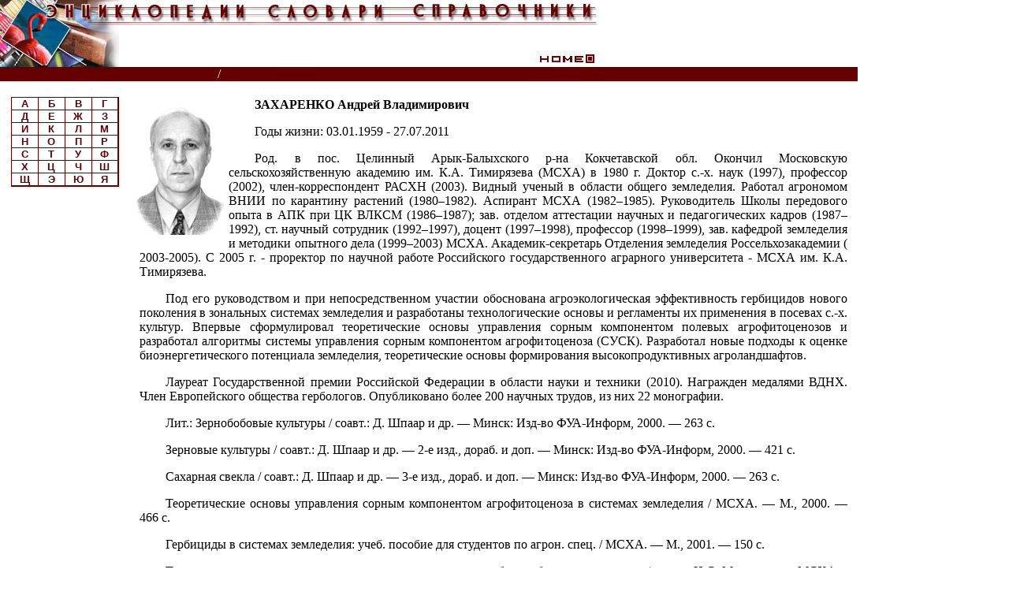

--- FILE ---
content_type: text/html
request_url: http://www.cnshb.ru/AKDiL/akad/base/RZ/000288.shtm
body_size: 4584
content:
<! ЗАХАРЕНКО АНДРЕЙ ВЛАДИМИРОВИЧ>
<HTML>
<script language=javascript src=http://www.cnshb.ru/cgi-bin/akdil.asp?p=/akdil/akad/base/RZ/000288.shtm></script>
<script language="javascript">
<!--
var tyes;
tyes="yes"
var byes;
byes="yes"
//-->
</script>
<HEAD>
<meta name=viewport content="width=device-width, initial-scale=1" />
<META HTTP-EQUIV="Content-Type" CONTENT="text/html; charset=windows-1251">
</HEAD>
<link rel=stylesheet href="/akdil/styles.css" type="text/css">
<body topmargin="0" marginheight="0" marginwidth="0" leftmargin="0" bgcolor="#FFFFFF" text="#000000">
<table width="85%" border="0" align="left" cellpadding="0" cellspacing="0" id=leftmenut90>
  <tr> 
    <td colspan="2" bgcolor="#ffffff" valign="top" align="left"><div id=leftmenuh1><img src="/akdil/img/slov_top.jpg" width="760" height="85" border="0" align="left" alt="Энциклопедии, словари, справочники" usemap="#Map"></div></td>
   </tr>
  <tr> 
    <td width="90%" bgcolor="#660000" valign="top" align="left" id=leftmenut_4>
&nbsp;<a href="HTTP://www.cnshb.ru/AKDiL/default.htm" target="_parent" class="titlhorse">Энциклопедии, словари, справочники</a> &nbsp;&nbsp;<font color="#ffffff">/</font>&nbsp;&nbsp;
<a href="HTTP://www.cnshb.ru/AKDiL/akad/default.shtm" class="titlhorse">Биографическая энциклопедия РАСХН, ВАСХНИЛ, РАН</a>
</td>
<!--
    <td width="10%" valign="top" align="right" bgcolor="#660000"><!a href="default.htm"><!img src="img/left.gif" alt="Назад" width="15" height="15" border="0">&nbsp;<a href="HTTP://www.cnshb.ru/AKDiL/default.htm" target="_parent"><img src="http://www.cnshb.ru/AKDiL/img/home.gif" width="15" height="15" border="0" alt="Главная страница"></a></td>
-->
  </tr>
  <tr> 
    <td  colspan="2">&nbsp;</td>
	</tr>
  <tr> 
    <td  width="50%" valign="top" align="left" colspan="2"> 
    <table width="100%" border="0" cellspacing="0" cellpadding="0">
    <tr>
    <td width="15%" valign="top" align="center" id=leftmenut15>
<div id=leftmenu>
    <table width="136" border="0" cellspacing="2" cellpadding="1">
    <tr>
    <td valign="top" align="center" bgcolor="#660000">
            <table width="135" border="0" cellpadding="0" cellspacing="0">
              <tr> 
                <td class="td" width="25%"><a href="http://www.cnshb.ru/AKDiL/akad/RA.shtm">
А</a></td>
                <td class="td" width="25%"><a href="http://www.cnshb.ru/AKDiL/akad/RB.shtm">
Б</a></td>
                <td class="td" width="25%"><a href="http://www.cnshb.ru/AKDiL/akad/RV.shtm">
В</a></td>
                <td class="td" width="25%"><a href="http://www.cnshb.ru/AKDiL/akad/RG.shtm">
Г</a></td>
              </tr>
              <tr> 
                <td class="td" width="25%"><a href="http://www.cnshb.ru/AKDiL/akad/RD.shtm">
Д</a></td>
                <td class="td" width="25%"><a href="http://www.cnshb.ru/AKDiL/akad/RE.shtm">
Е</a></td>
                <td class="td" width="25%"><a href="http://www.cnshb.ru/AKDiL/akad/R7.shtm">
Ж</a></td>
                <td class="td" width="25%"><a href="http://www.cnshb.ru/AKDiL/akad/RZ.shtm">
З</a></td>
              </tr>
              <tr> 
                <td class="td" width="25%"><a href="http://www.cnshb.ru/AKDiL/akad/RI.shtm">
И</a></td>
                <td class="td" width="25%"><a href="http://www.cnshb.ru/AKDiL/akad/RK.shtm">
К</a></td>
                <td class="td" width="25%"><a href="http://www.cnshb.ru/AKDiL/akad/RL.shtm">
Л</a></td>
                <td class="td" width="25%"><a href="http://www.cnshb.ru/AKDiL/akad/RM.shtm">
М</a></td>
              </tr>
              <tr> 
                <td class="td" width="25%"><a href="http://www.cnshb.ru/AKDiL/akad/RN.shtm">
Н</a></td>
                <td class="td" width="25%"><a href="http://www.cnshb.ru/AKDiL/akad/RO.shtm">
О</a></td>
                <td class="td" width="25%"><a href="http://www.cnshb.ru/AKDiL/akad/RP.shtm">
П</a></td>
                <td class="td" width="25%"><a href="http://www.cnshb.ru/AKDiL/akad/RR.shtm">
Р</a></td>
              </tr>
              <tr> 
                <td class="td" width="25%"><a href="http://www.cnshb.ru/AKDiL/akad/RS.shtm">
С</a></td>
                <td class="td" width="25%"><a href="http://www.cnshb.ru/AKDiL/akad/RT.shtm">
Т</a></td>
                <td class="td" width="25%"><a href="http://www.cnshb.ru/AKDiL/akad/RU.shtm">
У</a></td>
                <td class="td" width="25%"><a href="http://www.cnshb.ru/AKDiL/akad/RF.shtm">
Ф</a></td>
              </tr>
              <tr> 
                <td class="td" width="25%"><a href="http://www.cnshb.ru/AKDiL/akad/RH.shtm">
Х</a></td>
                <td class="td" width="25%"><a href="http://www.cnshb.ru/AKDiL/akad/RC.shtm">
Ц</a></td>
                <td class="td" width="25%"><a href="http://www.cnshb.ru/AKDiL/akad/R4.shtm">
Ч</a></td>
                <td class="td" width="25%"><a href="http://www.cnshb.ru/AKDiL/akad/R6.shtm">
Ш</a></td>
              </tr>
              <tr> 
                <td class="td" width="25%"><a href="http://www.cnshb.ru/AKDiL/akad/R8.shtm">
Щ</a></td>
                <td class="td" width="25%"><a href="http://www.cnshb.ru/AKDiL/akad/R3.shtm">
Э</a></td>
                <td class="td" width="25%"><a href="http://www.cnshb.ru/AKDiL/akad/RW.shtm">
Ю</a></td>
                <td class="td" width="25%"><a href="http://www.cnshb.ru/AKDiL/akad/RQ.shtm">
Я</a></td>
              </tr>
            </table>
          </td>
        </tr>
      </table>
</div>
<div id=leftmenuu style="display:none"><a href=javascript:fleftmenu()>М<br>е<br>н<br>ю</a></div>

    </td>
    <td width="85%" id=leftmenut85>
<script src=http://www.cnshb.ru/AKDiL/menud.js></script>

<script language=javascript src=http://www.cnshb.ru/akdil/top.js></script>

<table width=100%><tr><td>
<IMG SRC="http://www.cnshb.ru/AKDiL/akad/pic/Image459.jpg" WIDTH=113 HEIGHT=169 align=left vspace=5 hspace=5></P>
<P ALIGN="JUSTIFY"><!TB><b>ЗАХАРЕНКО Андрей Владимирович</b><!TE>
<P ALIGN="JUSTIFI">Годы жизни: 03.01.1959 - 27.07.2011
<P ALIGN="JUSTIFY"><P ALIGN="JUSTIFY">Род. в пос. Целинный Арык-Балыхского р-на Кокчетавской обл. Окончил Московскую сельскохозяйственную академию им.&nbsp;К.А.&nbsp;Тимирязева (МСХА) в 1980&nbsp;г. Доктор с.-х. наук (1997),
профессор (2002),
член-корреспондент РАСХН (2003). Видный ученый в области общего земледелия. Работал агрономом ВНИИ по карантину растений (1980–1982). Аспирант МСХА (1982–1985). Руководитель Школы передового опыта в АПК при ЦК ВЛКСМ (1986–1987); зав.&nbsp;отделом аттестации научных и педагогических кадров (1987–1992),
ст.&nbsp;научный сотрудник (1992–1997),
доцент (1997–1998),
профессор (1998–1999),
зав.&nbsp;кафедрой земледелия и методики опытного дела (1999–2003) МСХА. Академик-секретарь Отделения земледелия Россельхозакадемии ( 2003-2005). С 2005 г. - проректор по научной работе Российского государственного
аграрного университета - МСХА им. К.А. Тимирязева.</P>
<P ALIGN="JUSTIFY">Под его руководством и при непосредственном участии обоснована агроэкологическая эффективность гербицидов нового поколения
в зональных системах земледелия и разработаны технологические основы и регламенты их применения в посевах с.-х. культур. Впервые сформулировал теоретические основы управления сорным компонентом полевых агрофитоценозов и разработал алгоритмы системы управления сорным компонентом агрофитоценоза (СУСК). Разработал новые подходы к оценке биоэнергетического потенциала земледелия,
теоретические основы формирования высокопродуктивных агроландшафтов. </P>
<P ALIGN="JUSTIFY">Лауреат Государственной премии  Российской Федерации в области науки и техники (2010). Награжден медалями ВДНХ. Член Европейского общества гербологов. Опубликовано более 200&nbsp;научных трудов,
из них 22&nbsp;монографии.</P>
<P ALIGN="JUSTIFY">Лит.: Зернобобовые культуры / соавт.: Д.&nbsp;Шпаар и др.&nbsp;— Минск: Изд-во ФУА-Информ,
2000.&nbsp;— 263&nbsp;с.</P>
<P ALIGN="JUSTIFY">Зерновые культуры / соавт.: Д.&nbsp;Шпаар и др.&nbsp;— 2-е изд.,
дораб. и доп.&nbsp;— Минск: Изд-во ФУА-Информ,
2000.&nbsp;— 421&nbsp;с.</P>
<P ALIGN="JUSTIFY">Сахарная свекла / соавт.: Д.&nbsp;Шпаар и др.&nbsp;— 3-е изд.,
дораб. и доп.&nbsp;— Минск: Изд-во ФУА-Информ,
2000.&nbsp;— 263&nbsp;с.</P>
<P ALIGN="JUSTIFY">Теоретические основы управления сорным компонентом агрофитоценоза в системах земледелия / МСХА.&nbsp;— М.,
2000.&nbsp;— 466&nbsp;с.</P>
<P ALIGN="JUSTIFY">Гербициды в системах земледелия: учеб. пособие для студентов по
агрон. спец. / МСХА.&nbsp;— М.,
2001.&nbsp;— 150&nbsp;с.</P>
<P ALIGN="JUSTIFY">Технологические схемы возделывания полевых культур: учеб. пособие по агрон. спец. / соавт.: Н.С. Матюк и др.; МСХА. - М., 2002. - 136 с.</P>
<P ALIGN="JUSTIFY">Практикум по земледелию: учеб. пособие... / соавт.: И.П. Васильев и др. - М.: КолосС, 2005. - 422 с.</P>
<P ALIGN="JUSTIFY">Земледелие: учеб. / соавт.: Г.И. Баздырев и др. - М.: КолосС, 2008. - 606 с.</P>
<P ALIGN="JUSTIFY">Научные и практические основы применения защитно-стимулирующих комплексов в современном льноводстве / соавт.: С.Л. Белопухов и др.;
Рос. гос. аграр. ун-т - МСХА им. К.А. Тимирязева. - М., 2009. - 320 с.</P>
<P ALIGN="JUSTIFY">Точное сельское хозяйство / соавт.: Д. Шпаар и др. - СПб. - Пушкин, 2009. - 397 с.</P>
<P ALIGN="JUSTIFY">Земледелие: учеб.для студентов высш. учеб. заведений, обучающихся  по направлениям и спец. агрон.образования / соавт.: Г.И. Баздырев и др. - М.:Инфра-М, 2013. - 606 с.</P>
<P ALIGN="JUSTIFY">Земледелие: практикум : учеб. пособие для студентов высш. учеб. заведений , обучающихся по агрон. спец. / соавт.: И.П. Васильев и др. - М.:Инфра-М, 2014. - 422 с.</P>

<!--0:FOOT-->
</td></tr></table>
<script language=javascript src=http://www.cnshb.ru/akdil/t_o_sv.js></script>
<form method="POST" action="/cgi-bin/o_svyaz.asp">
<input type="hidden" name="SLOV" value="akad">
<input type="hidden" name="ELEM" value="ЗАХАРЕНКО АНДРЕЙ ВЛАДИМИРОВИЧ">
<table width=100%><tr><td align=right>
<p class=right>
<input type="submit" value=" Ваши замечания ">
</P>
</td></tr></table>
</form>
<!--B:FOOT-->
<span style="display:none;">
<hr>
<font size=-3>
^ЗГЛ: ЗАХАРЕНКО АНДРЕЙ ВЛАДИМИРОВИЧ
</font>
</span>
<!--E:FOOT-->
<script language=javascript src=http://www.cnshb.ru/akdil/end.js></script>
<script language="javascript">
<!--
var eyes;
if(eyes!="yes") document.write("<script language=javascript src=/cgi-bin/o_svyazf.asp?p="+escape(window.location.href)+"></sc"+"ript>")
var tyes;
if(tyes=="yes") document.write("</td></tr></table>")
tyes="no"
//-->
</script>
	</td>
	<!td width="10%" valign="top">
<!/td>
  </tr>
  <tr>
    <td colspan="2" background="/akdil/img/pix_br.gif"><img src="/akdil/img/pix_br.gif" width="1" height="1"></td>
  </tr>
<!--
  <tr align="right"> 
    <td colspan="2"><a href="default.htm"><img src="img/tr_left.gif" width="10" height="10" border="0">&nbsp;назад</a></td>
  </tr>
-->
  </table>
<map name="Map">
  <area shape="rect" coords="681,69,757,83" href="HTTP://www.cnshb.ru/akdil/default.htm" target="_parent" title="На главную страницу, к форме поиска">
</map>
<!-- Yandex.Metrika counter -->
<script type="text/javascript">
(function (d, w, c) {
    (w[c] = w[c] || []).push(function() {
        try {
            w.yaCounter29402865 = new Ya.Metrika({id:29402865,
                    clickmap:true,
                    trackLinks:true,
                    accurateTrackBounce:true});
        } catch(e) { }
    });

    var n = d.getElementsByTagName("script")[0],
        s = d.createElement("script"),
        f = function () { n.parentNode.insertBefore(s, n); };
    s.type = "text/javascript";
    s.async = true;
    s.src = (d.location.protocol == "https:" ? "https:" : "http:") + "//mc.yandex.ru/metrika/watch.js";

    if (w.opera == "[object Opera]") {
        d.addEventListener("DOMContentLoaded", f, false);
    } else { f(); }
})(document, window, "yandex_metrika_callbacks");
</script>
<noscript><div><img src="//mc.yandex.ru/watch/29402865" style="position:absolute; left:-9999px;" alt="" /></div></noscript>
<!-- /Yandex.Metrika counter -->
<!-- Rating@Mail.ru counter -->
<script type="text/javascript">
var _tmr = window._tmr || (window._tmr = []);
_tmr.push({id: "1055665", type: "pageView", start: (new Date()).getTime()});
(function (d, w, id) {
  if (d.getElementById(id)) return;
  var ts = d.createElement("script"); ts.type = "text/javascript"; ts.async = true; ts.id = id;
  ts.src = (d.location.protocol == "https:" ? "https:" : "http:") + "//top-fwz1.mail.ru/js/code.js";
  var f = function () {var s = d.getElementsByTagName("script")[0]; s.parentNode.insertBefore(ts, s);};
  if (w.opera == "[object Opera]") { d.addEventListener("DOMContentLoaded", f, false); } else { f(); }
})(document, window, "topmailru-code");
</script><noscript><div>
<img src="//top-fwz1.mail.ru/counter?id=1055665;js=na" style="border:0;position:absolute;left:-9999px;" alt="" />
</div></noscript>
<!-- //Rating@Mail.ru counter -->

</BODY>
</HTML>



--- FILE ---
content_type: text/html
request_url: http://www.cnshb.ru/cgi-bin/akdil.asp?p=/akdil/akad/base/RZ/000288.shtm
body_size: 345
content:

//document.write("<p>rp=/akdil/akad/base/RZ/000288.shtm")
//document.write("document.cookie=\"AKDIL=rp/akdil/akad/base/RZ/000288.shtm; path=/\";")


--- FILE ---
content_type: application/javascript
request_url: http://www.cnshb.ru/AKDiL/menud.js
body_size: 1882
content:
 if(document.body.clientWidth)
 {
//document.getElementById('leftmenut15').innerHTML+="b1="+document.body.clientWidth;
  if(document.body.clientWidth<=640)
  {
 if(document.getElementById('leftmenu')) document.getElementById('leftmenu').style.display="none";
 document.getElementById('leftmenuh1').style.display="none";
 if(document.getElementById('leftmenu4')) document.getElementById('leftmenu4').style.display="none";
 if(document.getElementById('leftmenut4')) document.getElementById('leftmenut4').style.width="1%";
 if(document.getElementById('leftmenut_4')) document.getElementById('leftmenut_4').style.width="99%";
 if(document.getElementById('leftmenut15')) document.getElementById('leftmenut15').style.width="3%";
 if(document.getElementById('leftmenut85')) document.getElementById('leftmenut85').style.width="97%";
 if(document.getElementById('leftmenut90')) document.getElementById('leftmenut90').style.width="100%";
 if(document.getElementById('leftmenuu')) document.getElementById('leftmenuu').style.display="block";
  }
 }
function fleftmenu()
{
 document.getElementById('leftmenuu').style.display="none";
 document.getElementById('leftmenu').style.display="block";
 document.getElementById('leftmenuh1').style.display="block";
 if(document.getElementById('leftmenut_4')) document.getElementById('leftmenut_4').style.width="90%";
 if(document.getElementById('leftmenut4')) document.getElementById('leftmenut4').style.width="10%";
 if(document.getElementById('leftmenu4')) document.getElementById('leftmenu4').style.display="block";
 if(document.getElementById('leftmenut15')) document.getElementById('leftmenut15').style.width="15%";
 if(document.getElementById('leftmenut85')) document.getElementById('leftmenut85').style.width="85%";
 if(document.getElementById('leftmenut90')) document.getElementById('leftmenut90').style.width="85%";
}
